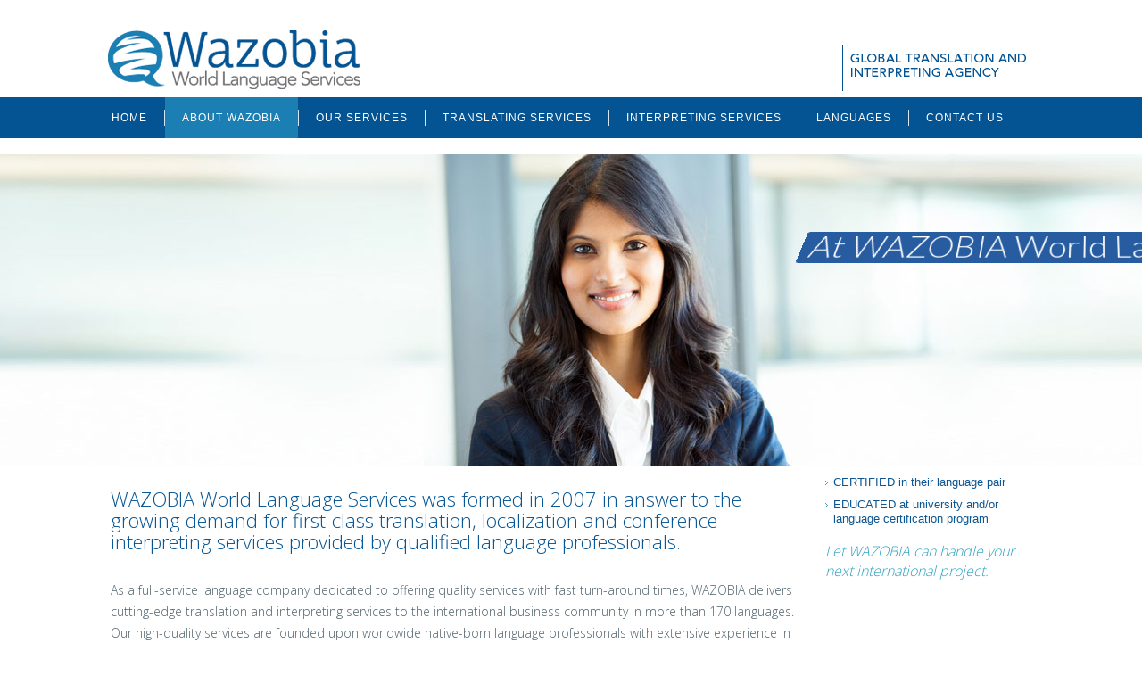

--- FILE ---
content_type: text/html; charset=UTF-8
request_url: https://www.wazobiaworld.com/about-us/
body_size: 19576
content:
<link href='https://fonts.googleapis.com/css?family=Open+Sans:300' rel='stylesheet' type='text/css'>

<!DOCTYPE html PUBLIC "-//W3C//DTD XHTML 1.0 Transitional//EN" "http://www.w3.org/TR/xhtml1/DTD/xhtml1-transitional.dtd">
<html xmlns="http://www.w3.org/1999/xhtml" lang="en">
<head profile="http://gmpg.org/xfn/11">
<meta http-equiv="Content-Type" content="text/html; charset=UTF-8" />
<title>About WAZOBIA | WAZOBIA World Language Services</title>
<link rel="stylesheet" href="https://www.wazobiaworld.com/wp-content/themes/wazobia/style.css" type="text/css" media="screen" />
<!--[if IE 6]><link rel="stylesheet" href="https://www.wazobiaworld.com/wp-content/themes/wazobia/style.ie6.css" type="text/css" media="screen" /><![endif]-->
<!--[if IE 7]><link rel="stylesheet" href="https://www.wazobiaworld.com/wp-content/themes/wazobia/style.ie7.css" type="text/css" media="screen" /><![endif]-->
<link rel="pingback" href="https://www.wazobiaworld.com/xmlrpc.php" />
<link rel='dns-prefetch' href='//fonts.googleapis.com' />
<link rel='dns-prefetch' href='//s.w.org' />
<link rel="alternate" type="application/rss+xml" title="WAZOBIA World Language Services &raquo; Feed" href="https://www.wazobiaworld.com/feed/" />
<link rel="alternate" type="application/rss+xml" title="WAZOBIA World Language Services &raquo; Comments Feed" href="https://www.wazobiaworld.com/comments/feed/" />
<link rel="alternate" type="application/rss+xml" title="WAZOBIA World Language Services &raquo; About WAZOBIA Comments Feed" href="https://www.wazobiaworld.com/about-us/feed/" />
		<script type="text/javascript">
			window._wpemojiSettings = {"baseUrl":"https:\/\/s.w.org\/images\/core\/emoji\/12.0.0-1\/72x72\/","ext":".png","svgUrl":"https:\/\/s.w.org\/images\/core\/emoji\/12.0.0-1\/svg\/","svgExt":".svg","source":{"concatemoji":"https:\/\/www.wazobiaworld.com\/wp-includes\/js\/wp-emoji-release.min.js?ver=5.2.21"}};
			!function(e,a,t){var n,r,o,i=a.createElement("canvas"),p=i.getContext&&i.getContext("2d");function s(e,t){var a=String.fromCharCode;p.clearRect(0,0,i.width,i.height),p.fillText(a.apply(this,e),0,0);e=i.toDataURL();return p.clearRect(0,0,i.width,i.height),p.fillText(a.apply(this,t),0,0),e===i.toDataURL()}function c(e){var t=a.createElement("script");t.src=e,t.defer=t.type="text/javascript",a.getElementsByTagName("head")[0].appendChild(t)}for(o=Array("flag","emoji"),t.supports={everything:!0,everythingExceptFlag:!0},r=0;r<o.length;r++)t.supports[o[r]]=function(e){if(!p||!p.fillText)return!1;switch(p.textBaseline="top",p.font="600 32px Arial",e){case"flag":return s([55356,56826,55356,56819],[55356,56826,8203,55356,56819])?!1:!s([55356,57332,56128,56423,56128,56418,56128,56421,56128,56430,56128,56423,56128,56447],[55356,57332,8203,56128,56423,8203,56128,56418,8203,56128,56421,8203,56128,56430,8203,56128,56423,8203,56128,56447]);case"emoji":return!s([55357,56424,55356,57342,8205,55358,56605,8205,55357,56424,55356,57340],[55357,56424,55356,57342,8203,55358,56605,8203,55357,56424,55356,57340])}return!1}(o[r]),t.supports.everything=t.supports.everything&&t.supports[o[r]],"flag"!==o[r]&&(t.supports.everythingExceptFlag=t.supports.everythingExceptFlag&&t.supports[o[r]]);t.supports.everythingExceptFlag=t.supports.everythingExceptFlag&&!t.supports.flag,t.DOMReady=!1,t.readyCallback=function(){t.DOMReady=!0},t.supports.everything||(n=function(){t.readyCallback()},a.addEventListener?(a.addEventListener("DOMContentLoaded",n,!1),e.addEventListener("load",n,!1)):(e.attachEvent("onload",n),a.attachEvent("onreadystatechange",function(){"complete"===a.readyState&&t.readyCallback()})),(n=t.source||{}).concatemoji?c(n.concatemoji):n.wpemoji&&n.twemoji&&(c(n.twemoji),c(n.wpemoji)))}(window,document,window._wpemojiSettings);
		</script>
		<style type="text/css">
img.wp-smiley,
img.emoji {
	display: inline !important;
	border: none !important;
	box-shadow: none !important;
	height: 1em !important;
	width: 1em !important;
	margin: 0 .07em !important;
	vertical-align: -0.1em !important;
	background: none !important;
	padding: 0 !important;
}
</style>
	<link rel='stylesheet' id='wp-block-library-css'  href='https://www.wazobiaworld.com/wp-includes/css/dist/block-library/style.min.css?ver=5.2.21' type='text/css' media='all' />
<link rel='stylesheet' id='layerslider-css'  href='https://www.wazobiaworld.com/wp-content/plugins/LayerSlider/static/css/layerslider.css?ver=5.0.2' type='text/css' media='all' />
<link rel='stylesheet' id='ls-google-fonts-css'  href='https://fonts.googleapis.com/css?family=Lato:100,300,regular,700,900|Open+Sans:300|Indie+Flower:regular|Oswald:300,regular,700&#038;subset=latin,latin-ext' type='text/css' media='all' />
<script type='text/javascript' src='https://www.wazobiaworld.com/wp-includes/js/jquery/jquery.js?ver=1.12.4-wp'></script>
<script type='text/javascript' src='https://www.wazobiaworld.com/wp-includes/js/jquery/jquery-migrate.min.js?ver=1.4.1'></script>
<script type='text/javascript' src='https://www.wazobiaworld.com/wp-content/plugins/LayerSlider/static/js/layerslider.kreaturamedia.jquery.js?ver=5.0.2'></script>
<script type='text/javascript' src='https://www.wazobiaworld.com/wp-content/plugins/LayerSlider/static/js/greensock.js?ver=1.11.2'></script>
<script type='text/javascript' src='https://www.wazobiaworld.com/wp-content/plugins/LayerSlider/static/js/layerslider.transitions.js?ver=5.0.2'></script>
<link rel='https://api.w.org/' href='https://www.wazobiaworld.com/wp-json/' />
<link rel="EditURI" type="application/rsd+xml" title="RSD" href="https://www.wazobiaworld.com/xmlrpc.php?rsd" />
<link rel="wlwmanifest" type="application/wlwmanifest+xml" href="https://www.wazobiaworld.com/wp-includes/wlwmanifest.xml" /> 
<link rel="canonical" href="https://www.wazobiaworld.com/about-us/" />
<link rel='shortlink' href='https://www.wazobiaworld.com/?p=12' />
<link rel="alternate" type="application/json+oembed" href="https://www.wazobiaworld.com/wp-json/oembed/1.0/embed?url=https%3A%2F%2Fwww.wazobiaworld.com%2Fabout-us%2F" />
<link rel="alternate" type="text/xml+oembed" href="https://www.wazobiaworld.com/wp-json/oembed/1.0/embed?url=https%3A%2F%2Fwww.wazobiaworld.com%2Fabout-us%2F&#038;format=xml" />
<script type="text/javascript" src="https://www.wazobiaworld.com/wp-content/themes/wazobia/script.js"></script>
</head>
<body class="page-template-default page page-id-12">
<div id="srdt-main">
    <div class="cleared reset-box"></div>
    <div id="srdt-hmenu-bg" class="srdt-bar srdt-nav">
    </div>
    <div class="cleared reset-box"></div>
    <div class="srdt-header">
        <div class="srdt-header-position">
            <div class="srdt-header-wrapper">
                <div class="cleared reset-box"></div>
                <div class="srdt-header-inner">
                <div class="srdt-headerobject"></div>
                <div class="srdt-logo">
                </div>
                </div>
            </div>
        </div>
    </div>
    <div class="cleared reset-box"></div>
    <div class="srdt-box srdt-sheet">
        <div class="srdt-box-body srdt-sheet-body">
            <div class="srdt-bar srdt-nav">
                <div class="srdt-nav-outer">
            	
<ul class="srdt-hmenu menu-2">
	<li class="menu-item-77"><a title="Home" href="https://www.wazobiaworld.com/">Home</a>
	</li>
	<li class="menu-item-78 active"><a title="About WAZOBIA" href="https://www.wazobiaworld.com/about-us/" class="active">About WAZOBIA</a>
	<ul class="active">
		<li class="menu-item-91"><a title="WAZOBIA Careers" href="https://www.wazobiaworld.com/wazobia-careers/">WAZOBIA Careers</a>
		</li>
	</ul>
	</li>
	<li class="menu-item-82"><a title="Our Services" href="https://www.wazobiaworld.com/our-services/">Our Services</a>
	</li>
	<li class="menu-item-83"><a title="Translating Services" href="https://www.wazobiaworld.com/translating-services/">Translating Services</a>
	</li>
	<li class="menu-item-81"><a title="Interpreting Services" href="https://www.wazobiaworld.com/interpreting-services/">Interpreting Services</a>
	</li>
	<li class="menu-item-90"><a title="Languages" href="https://www.wazobiaworld.com/languages/">Languages</a>
	</li>
	<li class="menu-item-79"><a title="Contact Us" href="https://www.wazobiaworld.com/contact-us/">Contact Us</a>
	</li>
</ul>
                </div>
            </div>
            <div class="cleared reset-box"></div>
<div class="srdt-layout-wrapper">
    <div class="srdt-content-layout">
        <div class="srdt-content-layout-row">
            <div class="srdt-layout-cell srdt-content">
			


			<div class="srdt-box srdt-post post-12 page type-page status-publish hentry" id="post-12">
	    <div class="srdt-box-body srdt-post-body">
	            <div class="srdt-post-inner srdt-article">
	            	                <div class="srdt-postcontent">
	                    <!-- article-content -->
	                     <script type="text/javascript">var lsjQuery = jQuery;</script><script type="text/javascript"> lsjQuery(document).ready(function() { if(typeof lsjQuery.fn.layerSlider == "undefined") { lsShowNotice('layerslider_5','jquery'); } else { lsjQuery("#layerslider_5").layerSlider({responsive: false, responsiveUnder: 1280, layersContainer: 1280, skin: 'noskin', globalBGColor: 'transparent', hoverPrevNext: false, autoPlayVideos: false, yourLogoStyle: 'left: 10px; top: 10px;', cbInit: function(element) { }, cbStart: function(data) { }, cbStop: function(data) { }, cbPause: function(data) { }, cbAnimStart: function(data) { }, cbAnimStop: function(data) { }, cbPrev: function(data) { }, cbNext: function(data) { }, skinsPath: 'https://www.wazobiaworld.com/wp-content/plugins/LayerSlider/static/skins/'}) } }); </script><div class="ls-wp-fullwidth-container"><div class="ls-wp-fullwidth-helper"><div id="layerslider_5" class="ls-wp-container" style="width:2069px;height:350px;margin:0 auto;margin-bottom: 0px;"><div class="ls-slide" data-ls="transition2d:1;timeshift:-1000;"><img src="https://www.wazobiaworld.com/wp-content/plugins/LayerSlider/static/img/blank.gif" data-src="https://www.wazobiaworld.com/wp-content/uploads/2014/03/lady11.jpg" class="ls-bg" alt="Slide background" /><p class="ls-l" style="top:87px;left:511px;font-weight: 300;height:40px;padding-right:10px;padding-left:10px;font-family:Lato, 'Open Sans', sans-serif;font-size:37px;line-height:37px;color:#ffffff;background:#275ca1;border-radius:3px;white-space: nowrap;" data-ls="offsetxin:0;durationin:2000;delayin:1500;easingin:easeOutElastic;rotatexin:-90;transformoriginin:50% top 0;offsetxout:-200;durationout:1000;">At WAZOBIA World Language Services</p><p class="ls-l" style="top:140px;left:514px;font-family:Open+Sans:300;font-size:31px;color:#275ca1;white-space: nowrap;" data-ls="offsetxin:0;durationin:2000;delayin:2000;easingin:easeOutElastic;rotatexin:90;transformoriginin:50% top 0;offsetxout:-400;">We offer state-of-the-art telephone <br> interpretation services.</p><img class="ls-l ls-linkto-3" style="top:460px;left:610px;white-space: nowrap;" data-ls="offsetxin:-50;delayin:1000;rotatein:-40;offsetxout:-50;rotateout:-40;" src="https://www.wazobiaworld.com/wp-content/plugins/LayerSlider/static/img/blank.gif" data-src="https://www.wazobiaworld.com/wp-content/plugins/LayerSlider/sampleslider/left.png" alt=""><img class="ls-l ls-linkto-2" style="top:460px;left:650px;white-space: nowrap;" data-ls="offsetxin:50;delayin:1000;offsetxout:50;" src="https://www.wazobiaworld.com/wp-content/plugins/LayerSlider/static/img/blank.gif" data-src="https://www.wazobiaworld.com/wp-content/plugins/LayerSlider/sampleslider/right.png" alt=""></div></div></div></div>
<p>&nbsp;</p>
<h2>WAZOBIA World Language Services was formed in 2007 in answer to the growing demand for first-class translation, localization and conference interpreting services provided by qualified language professionals.</h2>
<p>&nbsp;</p>
<p>As a full-service language company dedicated to offering quality services with fast turn-around times, WAZOBIA delivers cutting-edge translation and interpreting services to the international business community in more than 170 languages. Our high-quality services are founded upon worldwide native-born language professionals with extensive experience in different business arenas, dedicated to maximizing your success by helping you stay ahead of your competitors in this highly globalized market.</p>
<p>&nbsp;</p>
<h1>PROFESSIONALS YOU CAN TRUST</h1>
<p>&nbsp;</p>
<p>At WAZOBIA World Language Services, we know that language and culture are integral parts of our lives. This certainty is reflected in every project we complete. At WAZOBIA, we match each client with a linguist with a specialized vocabulary and background in whatever professional field necessary.</p>
<p>&nbsp;</p>
<p>Every WAZOBIA translator and interpreter is fluent in the language to which he or she is assigned, as well as knowledgeable and respectful of the cultures and customs of the countries in which those languages are spoken.</p>
<p>&nbsp;</p>
<h2>Call <span style="color: #0d5692;">WAZOBIA</span> World Language Services today<br />
and lets get started on your next project</h2>
<h1><span style="color: #0d5692;">(240) 688-3380.</span></h1>
<p>&nbsp;</p>
	                    <!-- /article-content -->
	                </div>
	                <div class="cleared"></div>
	                	            </div>
			<div class="cleared"></div>
	    </div>
	</div>
	
	
			


              <div class="cleared"></div>
            </div>
            <div class="srdt-layout-cell srdt-sidebar1">
              <div class="srdt-box srdt-block widget widget_text" id="text-2">
    <div class="srdt-box-body srdt-block-body"><div class="srdt-box srdt-blockcontent">
    <div class="srdt-box-body srdt-blockcontent-body">			<div class="textwidget"><p></p>
</div>
				<div class="cleared"></div>
    </div>
</div>		<div class="cleared"></div>
    </div>
</div><div class="srdt-box srdt-block widget widget_search" id="search-2">
    <div class="srdt-box-body srdt-block-body"><div class="srdt-bar srdt-blockheader">
    <h3 class="t">Search WAZOBIA</h3>
</div><div class="srdt-box srdt-blockcontent">
    <div class="srdt-box-body srdt-blockcontent-body"><form class="srdt-search" method="get" name="searchform" action="https://www.wazobiaworld.com/">
  <div><input class="srdt-search-text" name="s" type="text" value="" /></div>
  <input class="srdt-search-button" type="submit" value="" />       
</form>		<div class="cleared"></div>
    </div>
</div>		<div class="cleared"></div>
    </div>
</div><div class="srdt-box srdt-block widget widget_text" id="text-9">
    <div class="srdt-box-body srdt-block-body"><div class="srdt-box srdt-blockcontent">
    <div class="srdt-box-body srdt-blockcontent-body">			<div class="textwidget"><h3>WAZOBIA World Language Service a<span style="line-height: 1.5em;"> network of over 14,000 trained language professionals available worldwide.</span></h3>
<p>&nbsp;</p>
<h3><span style="color: #2ea1c1;">Our translators and interpreters are:</span></h3>
<p>&nbsp;</p>
<ul>
<li><span style="color: #0d5692;">NATIVE-BORN speakers</span></li>
<li><span style="color: #0d5692;">CERTIFIED in their language pair</span></li>
<li><span style="color: #0d5692;">EDUCATED at university and/or language certification program</span></li>
</ul>
<p>&nbsp;</p>
<h4><span style="color: #2ea1c1;"><em>Let WAZOBIA can handle your next international project.</em></span></h4>
<p>&nbsp;</p>
</div>
				<div class="cleared"></div>
    </div>
</div>		<div class="cleared"></div>
    </div>
</div><div class="srdt-box srdt-block widget widget_text" id="text-4">
    <div class="srdt-box-body srdt-block-body"><div class="srdt-box srdt-blockcontent">
    <div class="srdt-box-body srdt-blockcontent-body">			<div class="textwidget"><p>&nbsp;</p>
<h3>Call WAZOBIA World Language Services today<br />
and lets get started on your next project</h3>
<h2>(240) 688-3380.</h2>
<p>&nbsp;</p>
</div>
				<div class="cleared"></div>
    </div>
</div>		<div class="cleared"></div>
    </div>
</div>              <div class="cleared"></div>
            </div>
        </div>
    </div>
</div>
<div class="cleared"></div>
        		<div class="cleared"></div>
        </div>
    </div>
    <div class="srdt-footer">
        <div class="srdt-footer-body">
        <div class="srdt-content-layout">
    <div class="srdt-content-layout-row">
					<div class="srdt-layout-cell srdt-layout-cell-size4">
							<div class="srdt-center-wrapper">
				<div class="srdt-center-inner">
						
			<div class="srdt-widget widget widget_text" id="text-5"><div class="srdt-widget-content">			<div class="textwidget"><img src="https://www.wazobiaworld.com/wp-content/uploads/2014/03/wazobia_icon1.png" width="225" height="285" border="0"></div>
		</div></div>							</div>
				</div>
				
				<div class="cleared"> </div>
			</div>
						<div class="srdt-layout-cell srdt-layout-cell-size4">
							<div class="srdt-center-wrapper">
				<div class="srdt-center-inner">
						
			<div class="srdt-widget widget widget_text" id="text-6"><div class="srdt-widget-content">			<div class="textwidget"><p><img src="https://www.wazobiaworld.com/wp-content/uploads/2014/03/wazlogowhitesmall.png" width="162" height="50" border="0"><br />
&nbsp;<br />
At WAZOBIA World Language Services, we know that language and culture are integral parts of our lives.<br />
&nbsp;<br />
This certainty is reflected in every project we complete. At WAZOBIA, we match each client with a linguist with a specialized vocabulary and background in whatever professional field necessary.<br />
&nbsp;<br />
&nbsp;<br />
Copyright © 2014 WAZOBIA WORLD LANGUAGE SERVICES. All Rights Reserved.</p>
<p>&nbsp;<br />
&nbsp;</p>
</div>
		</div></div>							</div>
				</div>
				
				<div class="cleared"> </div>
			</div>
						<div class="srdt-layout-cell srdt-layout-cell-size4">
							<div class="srdt-center-wrapper">
				<div class="srdt-center-inner">
						
			<div class="srdt-widget widget widget_text" id="text-7"><div class="srdt-widget-content">			<div class="textwidget"><p>&nbsp;<br />
6826 Riverdale Road<br />
Suite A1<br />
Riverdale, Maryland 20737<br />
&nbsp;<br />
Tel: (240) 688-3380<br />
&nbsp;<br />
E-mail: info@wazobiaworld.com</p>
</div>
		</div></div>							</div>
				</div>
				
				<div class="cleared"> </div>
			</div>
						<div class="srdt-layout-cell srdt-layout-cell-size4">
							<div class="srdt-center-wrapper">
				<div class="srdt-center-inner">
						
			<div class="srdt-widget widget widget_text" id="text-8"><div class="srdt-widget-content">			<div class="textwidget"><p></p>
</div>
		</div></div>							</div>
				</div>
				
				<div class="cleared"> </div>
			</div>
					
    </div>
</div>
	            <div class="srdt-footer-center">
                <div class="srdt-footer-wrapper">
                    <div class="srdt-footer-text">
                        <br/>


<br/>
<br/>                        <div class="cleared"></div>
                        <p class="srdt-page-footer"></p>
                    </div>
                </div>
            </div>
            <div class="cleared"></div>
        </div>
    </div>
    <div class="cleared"></div>
</div>
    <div class="srdt-footer">
	        <script type='text/javascript' src='https://www.wazobiaworld.com/wp-includes/js/comment-reply.min.js?ver=5.2.21'></script>
<script type='text/javascript' src='https://www.wazobiaworld.com/wp-includes/js/wp-embed.min.js?ver=5.2.21'></script>
	        <!-- 26 queries. 0.197 seconds. -->
    </div>
</body>
</html>



--- FILE ---
content_type: text/css
request_url: https://www.wazobiaworld.com/wp-content/themes/wazobia/style.css
body_size: 39738
content:
/*
Theme Name: wazobia
Theme URI: srdt
Description: srdt
Version: 1.0
Author: SRDT
Author URI: srdt
Tags: fixed width, right sidebar, two columns, valid XHTML, widgets
*/

/* begin Page */
/* lisa srdt */

#srdt-main, table
{
   font-family: Arial, Helvetica, Sans-Serif;
   font-style: normal;
   font-weight: normal;
   font-size: 12px;
}

h1, h2, h3, h4, h5, h6, p, a, ul, ol, li
{
   margin: 0;
   padding: 0;
}

.srdt-postcontent,
.srdt-postheadericons,
.srdt-postfootericons,
.srdt-blockcontent-body,
ul.srdt-vmenu a 
{
   text-align: left;
}

.srdt-postcontent,
.srdt-postcontent li,
.srdt-postcontent table,
.srdt-postcontent a,
.srdt-postcontent a:link,
.srdt-postcontent a:visited,
.srdt-postcontent a.visited,
.srdt-postcontent a:hover,
.srdt-postcontent a.hovered
{
   font-family: "Open Sans",Arial, Helvetica, Sans-Serif;
   font-style: normal;
   font-weight: normal;
   font-size: 14px;
   line-height: 175%;
}

.srdt-postcontent h1, .srdt-postcontent h1 a, .srdt-postcontent h1 a:link, .srdt-postcontent h1 a:visited, .srdt-postcontent h1 a:hover,
.srdt-postcontent h2, .srdt-postcontent h2 a, .srdt-postcontent h2 a:link, .srdt-postcontent h2 a:visited, .srdt-postcontent h2 a:hover,
.srdt-postcontent h3, .srdt-postcontent h3 a, .srdt-postcontent h3 a:link, .srdt-postcontent h3 a:visited, .srdt-postcontent h3 a:hover,
.srdt-postcontent h4, .srdt-postcontent h4 a, .srdt-postcontent h4 a:link, .srdt-postcontent h4 a:visited, .srdt-postcontent h4 a:hover,
.srdt-postcontent h5, .srdt-postcontent h5 a, .srdt-postcontent h5 a:link, .srdt-postcontent h5 a:visited, .srdt-postcontent h5 a:hover,
.srdt-postcontent h6, .srdt-postcontent h6 a, .srdt-postcontent h6 a:link, .srdt-postcontent h6 a:visited, .srdt-postcontent h6 a:hover,
.srdt-blockheader .t, .srdt-blockheader .t a, .srdt-blockheader .t a:link, .srdt-blockheader .t a:visited, .srdt-blockheader .t a:hover,
.srdt-vmenublockheader .t, .srdt-vmenublockheader .t a, .srdt-vmenublockheader .t a:link, .srdt-vmenublockheader .t a:visited, .srdt-vmenublockheader .t a:hover,
.srdt-logo-name, .srdt-logo-name a, .srdt-logo-name a:link, .srdt-logo-name a:visited, .srdt-logo-name a:hover,
.srdt-logo-text, .srdt-logo-text a, .srdt-logo-text a:link, .srdt-logo-text a:visited, .srdt-logo-text a:hover,
.srdt-postheader, .srdt-postheader a, .srdt-postheader a:link, .srdt-postheader a:visited, .srdt-postheader a:hover
{
   font-family: Arial, Helvetica, Sans-Serif;
   font-style: normal;
   font-weight: bold;
   font-size: 32px;
   text-decoration: none;
}

.srdt-postcontent a
{
   text-decoration: none;
   color: #184D7C;
}

.srdt-postcontent a:link
{
   text-decoration: none;
   color: #184D7C;
}

.srdt-postcontent a:visited, .srdt-postcontent a.visited
{
   color: #184D7C;
}

.srdt-postcontent  a:hover, .srdt-postcontent a.hover
{
   color: #184D7C;
}

.srdt-postcontent h1
{
   color: #045493;
   margin: 0 0 7px;
   font-family: "Open Sans",Arial, Helvetica, Sans-Serif;
   font-weight: 300;
   text-align: left;
}

.srdt-blockcontent h1
{
   margin: 0 0 7px;
   font-family: "Open Sans",Arial, Helvetica, Sans-Serif;
   font-weight: 300;
   text-align: left;
}

.srdt-postcontent h1 a, .srdt-postcontent h1 a:link, .srdt-postcontent h1 a:hover, .srdt-postcontent h1 a:visited, .srdt-blockcontent h1 a, .srdt-blockcontent h1 a:link, .srdt-blockcontent h1 a:hover, .srdt-blockcontent h1 a:visited 
{
   font-family: "Open Sans",Arial, Helvetica, Sans-Serif;
   font-weight: 300;
   text-align: left;
}

.srdt-postcontent h2
{
   color: #045493;
   margin: 0 0 7px;
   font-family: "Open Sans",Arial, Helvetica, Sans-Serif;
   font-weight: 300;
   font-size: 22px;
   text-align: left;
}

.srdt-blockcontent h2
{
   margin: 0 0 7px;
   font-family: "Open Sans",Arial, Helvetica, Sans-Serif;
   font-weight: 300;
   font-size: 22px;
   text-align: left;
}

.srdt-postcontent h2 a, .srdt-postcontent h2 a:link, .srdt-postcontent h2 a:hover, .srdt-postcontent h2 a:visited, .srdt-blockcontent h2 a, .srdt-blockcontent h2 a:link, .srdt-blockcontent h2 a:hover, .srdt-blockcontent h2 a:visited 
{
   font-family: "Open Sans",Arial, Helvetica, Sans-Serif;
   font-weight: 300;
   font-size: 22px;
   text-align: left;
}

.srdt-postcontent h3
{
   color: #045493;
   margin: 0 0 7px;
   font-family: "Open Sans",Arial, Helvetica, Sans-Serif;
   font-weight: 300;
   font-size: 18px;
   text-align: left;
}

.srdt-blockcontent h3
{
   margin: 0 0 7px;
   font-family: "Open Sans",Arial, Helvetica, Sans-Serif;
   font-weight: 300;
   font-size: 18px;
   text-align: left;
}

.srdt-postcontent h3 a, .srdt-postcontent h3 a:link, .srdt-postcontent h3 a:hover, .srdt-postcontent h3 a:visited, .srdt-blockcontent h3 a, .srdt-blockcontent h3 a:link, .srdt-blockcontent h3 a:hover, .srdt-blockcontent h3 a:visited 
{
   font-family: "Open Sans",Arial, Helvetica, Sans-Serif;
   font-weight: 300;
   font-size: 18px;
   text-align: left;
}

.srdt-postcontent h4
{
   color: #045493;
   margin: 0 0 7px;
   font-family: "Open Sans",Arial, Helvetica, Sans-Serif;
   font-weight: 300;
   font-size: 16px;
   text-align: left;
}

.srdt-blockcontent h4
{
   margin: 0 0 7px;
   font-family: "Open Sans",Arial, Helvetica, Sans-Serif;
   font-weight: 300;
   font-size: 16px;
   text-align: left;
}

.srdt-postcontent h4 a, .srdt-postcontent h4 a:link, .srdt-postcontent h4 a:hover, .srdt-postcontent h4 a:visited, .srdt-blockcontent h4 a, .srdt-blockcontent h4 a:link, .srdt-blockcontent h4 a:hover, .srdt-blockcontent h4 a:visited 
{
   font-family: "Open Sans",Arial, Helvetica, Sans-Serif;
   font-weight: 300;
   font-size: 16px;
   text-align: left;
}

.srdt-postcontent h5
{
   color: #045493;
   margin: 0 0 7px;
   font-family: "Open Sans",Arial, Helvetica, Sans-Serif;
   font-weight: 300;
   font-size: 14px;
   text-align: left;
}

.srdt-blockcontent h5
{
   margin: 0 0 7px;
   font-family: "Open Sans",Arial, Helvetica, Sans-Serif;
   font-weight: 300;
   font-size: 14px;
   text-align: left;
}

.srdt-postcontent h5 a, .srdt-postcontent h5 a:link, .srdt-postcontent h5 a:hover, .srdt-postcontent h5 a:visited, .srdt-blockcontent h5 a, .srdt-blockcontent h5 a:link, .srdt-blockcontent h5 a:hover, .srdt-blockcontent h5 a:visited 
{
   font-family: "Open Sans",Arial, Helvetica, Sans-Serif;
   font-weight: 300;
   font-size: 14px;
   text-align: left;
}

.srdt-postcontent h6
{
   color: #045493;
   margin: 0 0 7px;
   font-family: "Open Sans",Arial, Helvetica, Sans-Serif;
   font-weight: 300;
   font-size: 14px;
   text-align: left;
}

.srdt-blockcontent h6
{
   margin: 0 0 7px;
   font-family: "Open Sans",Arial, Helvetica, Sans-Serif;
   font-weight: 300;
   font-size: 14px;
   text-align: left;
}

.srdt-postcontent h6 a, .srdt-postcontent h6 a:link, .srdt-postcontent h6 a:hover, .srdt-postcontent h6 a:visited, .srdt-blockcontent h6 a, .srdt-blockcontent h6 a:link, .srdt-blockcontent h6 a:hover, .srdt-blockcontent h6 a:visited 
{
   font-family: "Open Sans",Arial, Helvetica, Sans-Serif;
   font-weight: 300;
   font-size: 14px;
   text-align: left;
}

ul
{
   list-style-type: none;
}

ol
{
   list-style-position: inside;
}

html, body
{
   height:100%;
}

#srdt-main
{
   position: relative;
   z-index: 0;
   width: 100%;
   min-height: 100%;
   left: 0;
   top: 0;
   cursor:default;
   overflow:hidden;
}

body
{
   padding: 0;
   margin:0;
   min-width: 1069px;
   color: #4D606A;
   background-color: #FFFFFF;
}

.cleared
{
   display:block;
   clear: both;
   float: none;
   margin: 0;
   padding: 0;
   border: none;
   font-size: 0;
   height:0;
   overflow:hidden;
}

.reset-box
{
   overflow:hidden;
   display:table;
}

form
{
   padding: 0 !important;
   margin: 0 !important;
}

table.position
{
   position: relative;
   width: 100%;
   table-layout: fixed;
}

/* Start Box */
.srdt-box, .srdt-box-body {
   margin:0 auto;
   position:relative;
}
.srdt-box:before, .srdt-box:after, .srdt-box-body:before, .srdt-box-body:after {
   position:absolute;
   top:0;
   bottom:0;
   content:' ';
   background-repeat: no-repeat;
   line-height:0;
}
.srdt-box:before,.srdt-box-body:before{
   left:0;
}
.srdt-box:after,.srdt-box-body:after{
   right:0;
}
.srdt-box:before {
   overflow:hidden;
   background-position: bottom left;
   direction: ltr;
   z-index:-3;
}
.srdt-box:after {
   background-position: bottom right;
   z-index:-3;
}
.srdt-box-body:before, .srdt-box-body:after {
   background-repeat:repeat-y;
}
.srdt-box-body:before {
   background-position: top left;
   z-index:-3;
}
.srdt-box-body:after {
   background-position: top right;
   z-index:-3;
}

.srdt-box .srdt-box:before, .srdt-box .srdt-box:after, .srdt-box-body .srdt-box-body:before, .srdt-box-body .srdt-box-body:after {
   z-index:-2;
}
.srdt-box .srdt-box .srdt-box:before, .srdt-box .srdt-box .srdt-box:after, .srdt-box-body .srdt-box-body .srdt-box-body:before, .srdt-box-body .srdt-box-body .srdt-box-body:after {
   z-index:-1;
}
/* End Box */

/* Start Bar */
.srdt-bar {
   position:relative;
}
.srdt-bar:before, .srdt-bar:after {
   position:absolute;
   top:0;
   bottom:0;
   content:' ';
   background-repeat:repeat;
   z-index:-1;
}
.srdt-bar:before {
   left:0;
   background-position: top left;
}
.srdt-bar:after {
   right:0;
   background-position: top right;
}
/* End Bar */

li h1, .srdt-postcontent li h1, .srdt-blockcontent-body li h1 
{
   margin:1px;
} 
li h2, .srdt-postcontent li h2, .srdt-blockcontent-body li h2 
{
   margin:1px;
} 
li h3, .srdt-postcontent li h3, .srdt-blockcontent-body li h3 
{
   margin:1px;
} 
li h4, .srdt-postcontent li h4, .srdt-blockcontent-body li h4 
{
   margin:1px;
} 
li h5, .srdt-postcontent li h5, .srdt-blockcontent-body li h5 
{
   margin:1px;
} 
li h6, .srdt-postcontent li h6, .srdt-blockcontent-body li h6 
{
   margin:1px;
} 
li p, .srdt-postcontent li p, .srdt-blockcontent-body li p 
{
   margin:1px;
} 
/* end Page */

/* begin MenuFluidBg */
div#srdt-hmenu-bg
{
   position: absolute;
   overflow:hidden;
   top:109px;
   left:0;
   margin:0 auto;
   width: 100%;
   height: 46px;
   z-index:-4;
}
/* end MenuFluidBg */

/* begin Header */
div.srdt-header
{
   margin: 0 auto;
   position: relative;
   z-index: -5;
   width:100%;
   height: 100px;
   margin-top: 29px;
   margin-bottom: 0;
}
.srdt-header-position
{
   position: absolute;
   top: 0;
   right: 0;
   left: 0;
} 

.srdt-header-wrapper 
{
   position: relative;
   top:0;
   width:1069px;
   margin:0 auto;
}
.srdt-header-inner 
{
   position: relative;
   margin: 0 0;
}

/* end Header */

/* begin HeaderObject */
div.srdt-headerobject
{
   display: block;
   left: 100%;
   margin-left: -1056px;
   position: absolute;
   top: 0;
   width: 1069px;
   height: 100px;
   background-image: url('images/header-object.png');
}
/* end HeaderObject */

/* begin Logo */
div.srdt-logo
{
   display: block;
   position: absolute;
   top: 20px;
   left: 0;
   margin-left: 0;
}

/* end Logo */

/* begin Box, Sheet */
.srdt-sheet
{
   max-width:1069px;
   margin-top: -20px;
   margin-bottom: 0;
   cursor:auto;
   width: 1069px;
}
.srdt-sheet-body 
{
   padding:0;
   padding-top:0;
   padding-bottom:0;
}
.srdt-sheet:before,.srdt-sheet-body:before{
   right:0;
}
.srdt-sheet-body:after{
   width: 0;
   top:0;
   bottom:0;
   background-image:url('images/sheet.png');
}
.srdt-sheet-body:before{
   top:0;
   bottom:0;
   background-image:url('images/sheet.png');
}

/* end Box, Sheet */

/* begin Menu */
/* menu structure */

ul.srdt-hmenu a, ul.srdt-hmenu a:link, ul.srdt-hmenu a:visited, ul.srdt-hmenu a:hover 
{
   outline: none;
   position: relative;
   z-index: 11;
}

ul.srdt-hmenu, ul.srdt-hmenu ul
{
   display: block;
   margin: 0;
   padding: 0;
   border: 0;
   list-style-type: none;
}

ul.srdt-hmenu li
{
   margin: 0;
   padding: 0;
   border: 0;
   display: block;
   float: left;
   position: relative;
   z-index: 5;
   background: none;
}

ul.srdt-hmenu li:hover{
   z-index: 10000;
   white-space: normal;
}
ul.srdt-hmenu li li{
   float: none;
   width: auto;
}
ul.srdt-hmenu li:hover>ul {
   visibility: visible;
   top: 100%;
}
ul.srdt-hmenu li li:hover>ul {
   top: 0;
   left: 100%;
}
ul.srdt-hmenu:after, ul.srdt-hmenu ul:after
{
   content: ".";
   height: 0;
   display: block;
   visibility: hidden;
   overflow: hidden;
   clear: both;
}
ul.srdt-hmenu, ul.srdt-hmenu ul {
   min-height: 0;
}

ul.srdt-hmenu ul
{
   visibility: hidden;
   position: absolute;
   z-index: 10;
   left: 0;
   top: 0;
   background-image: url('images/spacer.gif');
   padding: 10px 30px 30px 30px;
   margin: -10px 0 0 -30px;
}

ul.srdt-hmenu ul.srdt-hmenu-left-to-right {
   right: auto;
   left: 0;
   margin: -10px 0 0 -30px;
}
ul.srdt-hmenu ul.srdt-hmenu-right-to-left {
   left: auto;
   right: 0;
   margin: -10px -30px 0 0;
}

ul.srdt-hmenu ul ul
{
   padding: 30px 30px 30px 10px;
   margin: -30px 0 0 -10px;
}

ul.srdt-hmenu ul ul.srdt-hmenu-left-to-right
{
   right: auto;
   left: 0;
   padding: 30px 30px 30px 10px;
   margin: -30px 0 0 -10px;
}

ul.srdt-hmenu ul ul.srdt-hmenu-right-to-left
{
   left: auto;
   right: 0;
   padding: 30px 10px 30px 30px;
   margin: -30px -10px 0 0;
}

ul.srdt-hmenu li li:hover>ul.srdt-hmenu-left-to-right {
   right: auto;
   left: 100%;
}
ul.srdt-hmenu li li:hover>ul.srdt-hmenu-right-to-left {
   left: auto;
   right: 100%;
}

ul.srdt-hmenu{
   position:relative;
   padding: 0 0 0 0;
   float: left;
}

/* end menu structure */

/* menu bar */

.srdt-nav
{
   margin:0 auto;
   min-height: 46px;
   z-index: 100;
   margin-top: 0;
   margin-bottom: 0;
}

.srdt-nav:before, .srdt-nav:after{
   background-image: url('images/nav.png');
}
.srdt-nav:before{
   right: 0;
}
.srdt-nav:after{
   width: 0;
}
/* end menu bar */
.srdt-nav-outer{
   position:absolute;
   width:100%;
}

/* end Menu */

/* begin MenuItem */
ul.srdt-hmenu>li>a
{
   position: relative;
   display: block;
   height: 46px;
   cursor: pointer;
   text-decoration: none;
   color: #FFFFFF;
   padding: 0 19px;
   line-height: 46px;
   text-align: center;
}

ul.srdt-hmenu>li>a:before, ul.srdt-hmenu>li>a:after
{
   position: absolute;
   display: block;
   content:' ';
   top: 0;
   bottom:0;
   z-index: -1;
   background-image: url('images/menuitem.png');
}

ul.srdt-hmenu>li>a:before
{
   left: 0;
   right: 0;
   background-position: top left;
}

ul.srdt-hmenu>li>a:after
{
   width: 0;
   right: 0;
   background-position: top right;
}

.srdt-hmenu a, .srdt-hmenu a:link, .srdt-hmenu a:visited, .srdt-hmenu a:hover
{
   letter-spacing: 1px;
   text-transform: uppercase;
}

ul.srdt-hmenu>li>a.active:before {
   background-position: bottom left;
} 
ul.srdt-hmenu>li>a.active:after {
   background-position: bottom right;
}
ul.srdt-hmenu>li>a.active {
   color: #fff;
}

ul.srdt-hmenu>li>a:hover:before, ul.srdt-hmenu>li:hover>a:before {
   background-position: center left;
}
ul.srdt-hmenu>li>a:hover:after, ul.srdt-hmenu>li:hover>a:after {
   background-position: center right;
}
ul.srdt-hmenu>li>a:hover, ul.srdt-hmenu>li:hover>a{
   color: #Fff;
}

/* end MenuItem */

/* begin MenuSeparator */
ul.srdt-hmenu>li:before
{
   position:absolute;
   display: block;
   content:' ';
   top:0;
   left:  -1px;
   width:1px;
   height: 46px;
   background: url('images/menuseparator.png') center center no-repeat;
}

ul.srdt-hmenu>li {
   margin-left:1px;
}
ul.srdt-hmenu>li:first-child {
   margin-left:0;
}

ul.srdt-hmenu>li:first-child:before{
   display:none;
}
/* end MenuSeparator */

/* begin MenuSubItem */
.srdt-hmenu ul a
{
   display: block;
   white-space: nowrap;
   height: 24px;
   background-image: url('images/subitem.png');
   background-position: left top;
   background-repeat: repeat-x;
   border-width: 0;
   border-style: solid;
   min-width: 7em;
   text-align: left;
   text-decoration: none;
   line-height: 24px;
   color: #FFFFFF;
   margin:0;
   padding: 0 12px;
}

.srdt-hmenu ul>li:first-child>a
{
   border-top-width: 0;
}

.srdt-hmenu ul a:link, .srdt-hmenu ul a:visited, .srdt-hmenu ul a:hover, .srdt-hmenu ul a:active
{
   text-align: left;
   text-decoration: none;
   line-height: 24px;
   color: #FFFFFF;
   margin:0;
   padding: 0 12px;
}

.srdt-hmenu ul li a:hover
{
   color: #FFFFFF;
   background-position: left bottom;
   border-top-width: 0 !important;
}

.srdt-hmenu ul li:hover>a
{
   color: #FFFFFF;
   background-position: left bottom;
   border-top-width: 0 !important;
}

/* end MenuSubItem */

/* begin Layout */
.srdt-layout-wrapper
{
   position:relative;
   margin:0 auto 0 auto;
}

.srdt-content-layout
{
   display: table;
   width:100%;
   table-layout: fixed;
   border-collapse: collapse;
}

.srdt-content-layout-row {
   display: table-row;
}

.srdt-layout-cell
{
   display: table-cell;
   vertical-align: top;
}
/* end Layout */

/* begin Button */
span.srdt-button-wrapper>a.srdt-button,
span.srdt-button-wrapper>a.srdt-button:link,
span.srdt-button-wrapper>input.srdt-button,
span.srdt-button-wrapper>button.srdt-button
{
   text-decoration: none;
   font-family: Arial, Helvetica, Sans-Serif;
   font-style: normal;
   font-weight: normal;
   font-size: 12px;
   position:relative;
   top:0;
   display: inline-block;
   vertical-align: middle;
   white-space: nowrap;
   text-align: center;
   color: #FFFFFF !important;
   width: auto;
   outline: none;
   border: none;
   background: none;
   line-height: 24px;
   height: 24px;
   margin: 0 !important;
   padding: 0 15px !important;
   overflow: visible;
   cursor: pointer;
   text-indent: 0;
}

.srdt-button img, span.srdt-button-wrapper img
{
   margin: 0;
   vertical-align: middle;
}

span.srdt-button-wrapper
{
   vertical-align: middle;
   display: inline-block;
   position: relative;
   height: 24px;
   overflow: hidden;
   white-space: nowrap;
   text-indent: 0;
   width: auto;
   max-width:1069px;
   margin: 0;
   padding: 0;
   z-index: 0;
}

.firefox2 span.srdt-button-wrapper
{
   display: block;
   float: left;
}

input, select, textarea
{
   vertical-align: middle;
   font-family: Arial, Helvetica, Sans-Serif;
   font-style: normal;
   font-weight: normal;
   font-size: 12px;
}

div.srdt-block select 
{
   width:96%;
}

span.srdt-button-wrapper.hover>.srdt-button, span.srdt-button-wrapper.hover>a.srdt-button:link
{
   color: #4D4D4D !important;
   text-decoration: none !important;
}

span.srdt-button-wrapper.active>.srdt-button, span.srdt-button-wrapper.active>a.srdt-button:link
{
   color: #E87D1E !important;
}

span.srdt-button-wrapper>span.srdt-button-l, span.srdt-button-wrapper>span.srdt-button-r
{
   display: block;
   position: absolute;
   top: 0;
   bottom: 0;
   margin: 0;
   padding: 0;
   background-image: url('images/button.png');
   background-repeat: no-repeat;
}

span.srdt-button-wrapper>span.srdt-button-l
{
   left: 0;
   right: 3px;
   background-position: top left;
}

span.srdt-button-wrapper>span.srdt-button-r
{
   width: 3px;
   right: 0;
   background-position: top right;
}

span.srdt-button-wrapper.hover>span.srdt-button-l
{
   background-position: center left;
}

span.srdt-button-wrapper.hover>span.srdt-button-r
{
   background-position: center right;
}

span.srdt-button-wrapper.active>span.srdt-button-l
{
   background-position: bottom left;
}

span.srdt-button-wrapper.active>span.srdt-button-r
{
   background-position: bottom right;
}

span.srdt-button-wrapper input
{
   float: none !important;
}
/* end Button */

/* begin Box, Block, VMenuBlock */
.srdt-vmenublock
{
   max-width:1069px;
   margin: 10px;
}
.srdt-vmenublock-body 
{
   padding:0;
}

/* end Box, Block, VMenuBlock */

/* begin BlockHeader, VMenuBlockHeader */
.srdt-vmenublockheader {
   margin-bottom: 0;
   min-height: 33px;
   line-height:33px;
}

.srdt-vmenublockheader .t
{
   min-height: 33px;
   line-height:33px;
   color: #24a1c3;
   font-family: "Open Sans",Arial, Helvetica, Sans-Serif;
   font-size: 13px;
   text-transform: uppercase;
   margin:0;
   padding: 0 10px 0 5px;
   white-space: nowrap;
}

.srdt-vmenublockheader .t a,
.srdt-vmenublockheader .t a:link,
.srdt-vmenublockheader .t a:visited, 
.srdt-vmenublockheader .t a:hover
{
   color: #24a1c3;
   font-family: "Open Sans",Arial, Helvetica, Sans-Serif;
   font-size: 13px;
   text-transform: uppercase;
}

/* end BlockHeader, VMenuBlockHeader */

/* begin Box, Box, VMenuBlockContent */
.srdt-vmenublockcontent
{
   max-width:1069px;
}
.srdt-vmenublockcontent-body 
{
   padding:0;
}

/* end Box, Box, VMenuBlockContent */

/* begin VMenu */
ul.srdt-vmenu, ul.srdt-vmenu ul
{
   list-style: none;
   display: block;
}

ul.srdt-vmenu, ul.srdt-vmenu li
{
   display: block;
   margin: 0;
   padding: 0;
   width: auto;
   line-height: 0;
}

ul.srdt-vmenu
{
   margin-top: 0;
   margin-bottom: 0;
}

ul.srdt-vmenu ul
{
   display: none;
   margin: 0;
   padding: 0;
   position:relative;
   margin-left: 0;
   margin-right: 0;
}

ul.srdt-vmenu ul.active
{
   display: block;
}
/* end VMenu */

/* begin VMenuItem */
ul.srdt-vmenu a 
{
   display: block;
   cursor: pointer;
   z-index:0;
   text-decoration: none;
   font-family: "Open Sans",Arial, Helvetica, Sans-Serif;
   font-style: normal;
   font-weight: normal;
   font-size: 12px;
   margin-left:0;
   margin-right:0;
   position:relative;
}

ul.srdt-vmenu li{
   position:relative;
}

ul.srdt-vmenu>li>a 
{
   color: #949494;
   padding: 0 10px 0 18px;
   height: 30px;
   line-height: 30px;
   white-space: nowrap;
}

ul.srdt-vmenu>li>a.active {
   color: #3B709C;
}
ul.srdt-vmenu a:hover, ul.srdt-vmenu a.active:hover {
   color: #3B709C;
}

ul.srdt-vmenu>li>a:before, ul.srdt-vmenu>li>a:after 
{
   position: absolute;
   display: block;
   content: ' ';
   z-index:-1;
   background-image: url('images/vmenuitem.png');
   top:0;
   height:30px;
}

ul.srdt-vmenu>li>a:before{
   left: 0;
   right: 13px;
   background-position: top left;
}
ul.srdt-vmenu>li>a:after{
   width: 13px;
   right: 0;
   background-position: top right;
}
ul.srdt-vmenu>li>a.active:before {
   background-position: bottom left;
}
ul.srdt-vmenu>li>a.active:after {
   background-position: bottom right;
}
ul.srdt-vmenu>li>a:hover {
   background-color: transparent;
}
ul.srdt-vmenu>li>a:hover:before  {
   background-position: center left;
}
ul.srdt-vmenu>li>a:hover:after {
   background-position: center right;
}

ul.srdt-vmenu>li{
   margin-top:1px;
}
ul.srdt-vmenu>li>ul{
   margin-top:1px;
   padding-bottom: 0;
}
ul.srdt-vmenu>li:first-child{
   margin-top:0;
}                                                     

ul.srdt-vmenu>li:before, ul.srdt-vmenu>li>ul:before{
   display: block;
   position:absolute;
   content: ' ';
   height: 0;
   top:-1px;
   left:0;
   right:0;
   z-index:1;
   border-bottom: dotted 1px #DBDBDB;
}

ul.srdt-vmenu>li:first-child:before,ul.srdt-vmenu>li:first-child:after{
   display:none;
}  

/* end VMenuItem */

/* begin VMenuSubItem */
ul.srdt-vmenu ul li{
   margin: 0;
   padding: 0;
}
ul.srdt-vmenu li li, ul.srdt-vmenu li li a {
   position:relative;
}

ul.srdt-vmenu ul a
{
   display: block;
   position:relative;
   white-space: nowrap;
   height: 24px;
   overflow: visible;
   background-image: url('images/vsubitem.png');
   background-repeat: repeat-x;
   background-position: top left;
   padding:0;
   padding-left:38px;
   padding-right:0;
   line-height: 24px;
   color: #595959;
   margin-left: 0;
   margin-right: 0;
}

ul.srdt-vmenu ul a.active{
   background-position: bottom left;
}
ul.srdt-vmenu ul a:hover{
   background-position: center left;
   line-height: 24px;
   color: #595959;
   margin-left: 0;
   margin-right: 0;
}
ul.srdt-vmenu ul li li a:hover, ul.srdt-vmenu ul li li a:hover.active{
   background-position: left center;
}

ul.srdt-vmenu ul a:after
{
   display: block;
   position:absolute;
   top:9px;
   content:' ';
   width: 3px;
   height: 5px;
   overflow: visible;
   background-image: url('images/vsubitemicon.png');
   background-position: top left;
   background-repeat: no-repeat;
   left:  25px;
}
ul.srdt-vmenu ul a:hover:after{
   background-position: center left;
}
ul.srdt-vmenu ul a.active:hover:after{
   background-position: center left;
}
ul.srdt-vmenu ul a.active:after{
   background-position: bottom left;
}

ul.srdt-vmenu ul a:link, ul.srdt-vmenu ul a:visited, ul.srdt-vmenu ul a:active
{
   line-height: 24px;
   color: #595959;
   margin-left: 0;
   margin-right: 0;
}

ul.srdt-vmenu>li>ul>li:first-child{
   padding-top: 0;
   margin-top:0;
}
 
ul.srdt-vmenu li li{
   position:relative;
   margin-top:0;
}

ul.srdt-vmenu ul ul a:after{
   left:50px;
}
ul.srdt-vmenu ul ul ul a:after{
   left:75px;
}
ul.srdt-vmenu ul ul ul ul a:after{
   left:100px;
}
ul.srdt-vmenu ul ul ul ul ul a:after{
   left:125px;
}
ul.srdt-vmenu ul ul a{
   padding-left:63px;
}
ul.srdt-vmenu ul ul ul a{
   padding-left:88px;
}
ul.srdt-vmenu ul ul ul ul a{
   padding-left:113px;
}
ul.srdt-vmenu ul ul ul ul ul a{
   padding-left:138px;
}

ul.srdt-vmenu ul li a.active {
   color: #595959;
}
ul.srdt-vmenu ul li a:hover, ul.srdt-vmenu ul li a:hover.active {
   color: #595959;
}

/* end VMenuSubItem */

/* begin Box, Block */
.srdt-block
{
   max-width:1069px;
   margin: 10px;
}
.srdt-block-body 
{
   padding:0;
}

div.srdt-block img
{
   /* WARNING do NOT collapse this to 'border' - inheritance! */
  border-width: 0;
   margin: 0;
}

/* end Box, Block */

/* begin BlockHeader */
.srdt-blockheader {
   margin-bottom: 0;
   min-height: 31px;
   line-height:31px;
}

.srdt-blockheader .t
{
   min-height: 31px;
   line-height:31px;
   color: #24a1c3;
   font-family: "Open Sans",Arial, Helvetica, Sans-Serif;
   font-size: 13px;
   text-align: left;
   letter-spacing: 1px;
   text-transform: uppercase;
   margin:0;
   padding: 0 10px 0 10px;
   white-space: nowrap;
}

.srdt-blockheader .t a,
.srdt-blockheader .t a:link,
.srdt-blockheader .t a:visited, 
.srdt-blockheader .t a:hover
{
   color: #24a1c3;
   font-family: "Open Sans",Arial, Helvetica, Sans-Serif;
   font-size: 13px;
   text-align: left;
   letter-spacing: 1px;
   text-transform: uppercase;
}

/* end BlockHeader */

/* begin Box, BlockContent */
.srdt-blockcontent
{
   max-width:1069px;
}
.srdt-blockcontent-body 
{
   padding:7px;
   color: #878787;
   font-family: "Open Sans",Arial, Helvetica, Sans-Serif;
   font-style: normal;
   font-weight: normal;
   font-size: 12px;
}
.srdt-blockcontent-body table,
.srdt-blockcontent-body li, 
.srdt-blockcontent-body a,
.srdt-blockcontent-body a:link,
.srdt-blockcontent-body a:visited,
.srdt-blockcontent-body a:hover
{
   color: #878787;
   font-family: "Open Sans",Arial, Helvetica, Sans-Serif;
   font-style: normal;
   font-weight: normal;
   font-size: 12px;
}

.srdt-blockcontent-body a, .srdt-blockcontent-body a:link
{
   color: #757575;
   text-decoration: none;
}

.srdt-blockcontent-body a:visited, .srdt-blockcontent-body a.visited
{
   color: #045493;
   text-decoration: underline;
}

.srdt-blockcontent-body a:hover, .srdt-blockcontent-body a.hover
{
   color: #24a1c3;
   text-decoration: none;
}

.srdt-blockcontent-body ul li
{
   font-family: Arial, Helvetica, Sans-Serif;
   font-size: 13px;
   text-decoration: none;
   letter-spacing: normal;
   line-height: 125%;
   color: #A9B5BC;
   margin: 9px 0 0;
   padding: 0 0 0 9px;
   background-image: url('images/blockcontentbullets.png');
   background-repeat: no-repeat;
   background-position: top left;
}
/* end Box, BlockContent */

/* begin Box, Post */
.srdt-post
{
   max-width:1069px;
   margin: 18px;
}
.srdt-post-body 
{
   padding:0;
}

a img
{
   border: 0;
}

.srdt-article img, img.srdt-article, .srdt-block img, .srdt-footer img
{
   border-color: #A6A6A6;
   border-style: solid;
   border-width: 0;
   margin: 0 0 0 0;
}

.srdt-metadata-icons img
{
   border: none;
   vertical-align: middle;
   margin: 2px;
}

.srdt-article table, table.srdt-article
{
   border-collapse: collapse;
   margin: 1px;
}

.srdt-post .srdt-content-layout-br
{
   height: 0;
}

.srdt-article th
{
   text-align: center;
   vertical-align: middle;
   padding: 7px;
}

pre
{
   overflow: auto;
   padding: 0.1em;
}

/* end Box, Post */

/* begin PostHeaderIcon */
.srdt-postheader
{
   color: #045493;
   margin: 0 0 24px;
   line-height: 1em;
   font-family: "Open Sans",Arial, Helvetica, Sans-Serif;
   font-weight: normal;
   text-align: left;
   letter-spacing: normal;
}

.srdt-postheader a, 
.srdt-postheader a:link, 
.srdt-postheader a:visited,
.srdt-postheader a.visited,
.srdt-postheader a:hover,
.srdt-postheader a.hovered
{
   font-family: "Open Sans",Arial, Helvetica, Sans-Serif;
   font-weight: normal;
   text-align: left;
   letter-spacing: normal;
}

.srdt-postheader a, .srdt-postheader a:link
{
   text-decoration: none;
   color: #045493;
}

.srdt-postheader a:visited, .srdt-postheader a.visited
{
   color: #045493;
}

.srdt-postheader a:hover,  .srdt-postheader a.hovered
{
   color: #045493;
}

/* end PostHeaderIcon */

/* begin PostBullets */
.srdt-postcontent ol, .srdt-postcontent ul
{
   margin: 1em 0 1em 2em;
   padding: 0;
}

.srdt-postcontent li
{
   line-height: 150%;
   color: #696969;
   margin: 0 0 14px;
   padding: 0 0 0 9px;
}

.srdt-postcontent li ol, .srdt-post li ul
{
   margin: 0.5em 0 0.5em 2em;
   padding: 0;
}

.srdt-postcontent ol>li
{
   background: none;
   padding-left: 0;
   /* overrides overflow for "ul li" and sets the default value */
  overflow: visible;
}

.srdt-postcontent ul>li
{
   background-image: url('images/postbullets.png');
   background-repeat: no-repeat;
   background-position: top left;
   padding-left: 9px;
   /* makes "ul li" not to align behind the image if they are in the same line */
  overflow-x: visible;
   overflow-y: hidden;
}

/* end PostBullets */

/* begin PostQuote */
blockquote,
blockquote a, .srdt-postcontent blockquote a, .srdt-blockcontent blockquote a, .srdt-footer blockquote a,
blockquote a:link, .srdt-postcontent blockquote a:link, .srdt-blockcontent blockquote a:link, .srdt-footer blockquote a:link,
blockquote a:visited, .srdt-postcontent blockquote a:visited, .srdt-blockcontent blockquote a:visited, .srdt-footer blockquote a:visited,
blockquote a:hover, .srdt-postcontent blockquote a:hover, .srdt-blockcontent blockquote a:hover, .srdt-footer blockquote a:hover
{
   color: #045493;
   text-align: left;
}

/* Override native 'p' margins*/
blockquote p,
.srdt-postcontent blockquote p,
.srdt-blockcontent blockquote p,
.srdt-footer blockquote p
{
   margin: 0;
}

blockquote
{
   margin: 10px;
   padding: 0;
   background-color: #FFFFFF;
   margin-left: 50px;
   padding-left: 37px;
   background-image: url('images/postquote.png');
   background-position: left top;
   background-repeat: no-repeat;
   /* makes block not to align behind the image if they are in the same line */
  overflow: auto;
   clear:both;
}

/* end PostQuote */

/* begin Footer */

.srdt-footer
{
   position: relative;
   margin-top:0;
   margin-bottom:0;
   width: 100%;
}

.srdt-footer-body
{
   position:relative;
   padding-top: 35px;
   padding-right: 0px;
   padding-left: 0px;
   color: #fff;
   line-height: 170%;
   font-family: "Open Sans",Arial, Helvetica, Sans-Serif;
   font-weight: 300;
   text-align: left;
   letter-spacing: 1px;
}

.srdt-footer-body ul li
{
   font-size: 11px;
   color: #E3E3E3;
}

.srdt-footer-body:before
{
   position: absolute;
   content:' ';
   z-index:-2;
   left:0;
   right:0;
   top:0;
   bottom:0;
    width: 100%;
   background-image: url('images/footer.png');
  background-position:bottom left;
}

.srdt-footer-text p
{
   padding:0;
   margin:0;
   text-align: center;
}

.srdt-footer-body a,
.srdt-footer-body a:link,
.srdt-footer-body a:visited,
.srdt-footer-body a:hover,
.srdt-footer-body td, 
.srdt-footer-body th,
.srdt-footer-body caption
{
   color: #B8FA29;
   line-height: 200%;
}

.srdt-footer-text
{
   padding-left: 10px;
   padding-right: 10px;
   position: relative;
   float: left;
   left: 50%;
   text-align: center;
}

.srdt-footer-body a,
.srdt-footer-body a:link
{
   color: #FFFFFF;
   text-decoration: none;
}

.srdt-footer-body a:visited
{
   color: #A8A8A8;
}

.srdt-footer-body a:hover
{
   color: #E87D1E;
}

.srdt-footer-center
{
   position: relative;
   float: right;
   right: 50%;
}

div.srdt-footer img
{
   /* WARNING do NOT collapse this to 'border' - inheritance! */
  border-width: 0;
   margin: 0;
}/* end Footer */

/* begin PageFooter */



.srdt-page-footer, 
.srdt-page-footer a,
.srdt-page-footer a:link,
.srdt-page-footer a:visited,
.srdt-page-footer a:hover
{
   font-family: "Open Sans",Arial, Helvetica, Sans-Serif;
   font-weight: 300;
   font-size: 10px;
   letter-spacing: normal;
   word-spacing: normal;
   font-style: normal;
   text-decoration: underline;
   color: #CCCCCC;
}

.srdt-page-footer
{
   position: relative;
   z-index: 10;
   padding: 1em;
   text-align: center;
   text-decoration: none;
   color: #CCCCCC;
}
/* end PageFooter */

/* begin WordPress, Template.WordPress */
form.srdt-search {
   display:block;
   position: relative;
   width: 98%;
   padding:0;
   margin:0 auto !important;
   border: none;
}

form.srdt-search div {
   margin: 0 18px 0 -2px;
}

input.srdt-search-text {
   display: block;
   margin: 0;
   width: 100%;
   padding-right: 16px;
}

input.srdt-search-button
{
   display: block;
   position: absolute;
   right: 0;
   top: 0;
   height: 100%;
   padding: 0;
   margin: 0;
   width: 16px;
   background:url('images/search.png') center center no-repeat;
   border: none;
}
/* end WordPress, Template.WordPress */

/* begin LayoutCell, sidebar1 */
.srdt-content-layout .srdt-sidebar1
{
   width: 25%;
}
/* end LayoutCell, sidebar1 */

textarea#comment
{
   width:99%;
}

ul#comments-list div.avatar
{
   float:right;
}

ul#comments-list, ul#comments-list li
{
   background: none;
   padding:0;
}

ul#comments-list li li
{
   margin-left: 20px;
}

div.avatar
{
   position:relative;
   margin: 7px;
   border: 1px solid #aaa;
   padding: 1px;
   background: #fff;
   float:left;
}

div.avatar img, div.avatar img.wp-post-image
{
   margin:0 !important;
   padding:0;
   border:none;
}

span.page-navi-outer, span.page-navi-inner 
{
   position:relative;
   display:block;
   float:left;
   margin:0;
   padding:0;
}

span.page-navi-outer
{
   margin: 1px;
   border: 1px solid #aaa;
}

span.page-navi-inner 
{
   padding: 1px;
   min-width:14px;
   line-height:18px;
   text-align:center;
   border: 2px solid #fff;
   font-weight:normal;
}

a span.page-navi-inner, span.page-navi-caption span.page-navi-inner 
{
   border-width:1px;
   font-weight:normal;
}

a span.page-navi-outer, span.page-navi-caption
{
   margin:2px 1px;
}

ul#comments-list li cite
{
   font-size: 1.2em;
}

#commentform textarea
{
   width: 100%;
}

#commentform
{
   text-align:left;
}

.rtl #commentform
{
   text-align:right;
}

img.wp-smiley
{
   border: none;
   margin: 1px;
   vertical-align:middle;
   padding: 0;
}

.navigation
{
   display: block;
   text-align: center;
}

/* Recommended by http://codex.wordpress.org/CSS */
/* Begin */
.aligncenter, div.aligncenter, .srdt-article .aligncenter img, .aligncenter img.srdt-article, .aligncenter img, img.aligncenter
{
   display: block;
   margin-left: auto;
   margin-right: auto;
}

p.aligncenter , p.center 
{
   text-align: center;
}

.alignleft
{
   float: left;
}

.alignright
{
   float: right;
}

.alignright img, img.alignright
{
   margin: 1em;
   margin-right: 0;
}

.alignleft img, img.alignleft
{
   margin: 1em;
   margin-left: 0;
}

.wp-caption
{
   border: 1px solid #ddd;
   background-color: #f3f3f3;
   padding-top: 4px;
   margin: 10px;
   text-align: center;
}

.wp-caption img
{
   margin: 0;
   padding: 0;
   border: 0 none;
}

.wp-caption p.wp-caption-text
{
   font-size: 11px;
   line-height: 17px;
   padding: 0 4px 5px;
   margin: 0;
}

.wp-caption p
{
   text-align: center;
}

.gallery {
   margin: 0 auto 18px;
   clear:both;
   overflow:hidden;
   letter-spacing: normal;
}

.gallery .gallery-item {
   float: left;
   margin-top: 0;
   text-align: center;
   width: 33%;
}
.gallery img {
   border: 10px solid #f1f1f1;
}

.gallery .gallery-caption {
   color: #888;
   font-size: 12px;
   margin: 0 0 12px;
}

.gallery dl {
   margin: 0;
}

.gallery br+br {
   display: none;
}
/* End */

.hidden
{
   display: none;
}

/* Calendar */
#wp-calendar {
   empty-cells: show;
   margin: 10px auto 0;
   width: 155px;
}

#wp-calendar #next a {
   padding-right: 10px;
   text-align: right;
}

#wp-calendar #prev a {
   padding-left: 10px;
   text-align: left;
}

#wp-calendar a {
   display: block;
}

#wp-calendar caption {
   text-align: center;
   width: 100%;
}

#wp-calendar td {
   padding: 3px 0;
   text-align: center;
}

.srdt-content {
   position: relative;
   z-index: 1;
}

#todays-events{
   position: relative;
   z-index: 11;
}

#upcoming-events{
   position: relative;
   z-index: 10;
}

img.wp-post-image 
{
   margin:0 5px 5px 0 !important;
}

ul#comments-list li
{
   list-style-image: none;
   background:none;
   list-style-type:none;
}

div.srdt-footer div.srdt-content-layout
{
   margin:0 auto;
   width:100%;
}

div.srdt-layout-cell-size1 
{
   width:100%;
}

div.srdt-layout-cell-size2 
{
   width:50%;
}
div.srdt-layout-cell-size3 
{
   width:33%;
}

div.srdt-layout-cell-size4
{
   width:25%;
}

.srdt-widget-title
{
   padding:0 0 0 24px;
   margin-bottom:0;
}

div.srdt-center-wrapper
{
   position: relative;
   float: right;
   right: 50%;
}

div.srdt-center-inner
{
   position: relative;
   float: left;
   left: 50%;
}

.firefox2 div.srdt-center-inner
{
   float: none;
}

div.breadcrumbs h4, 
div.breadcrumbs p, 
li.pingback p, 
#respond p,
h3#reply-title, 
h4#comments, 
h4.box-title
{
   margin:0;
}

#respond .comment-notes {
   margin-bottom: 1em;
}

.form-allowed-tags {
   line-height: 1em;
}

#comments-list #respond {
   margin-left: 38px !important;
}

#cancel-comment-reply-link {
   font-size: 12px;
   font-weight: normal;
   line-height: 18px;
}

#respond .required {
   color: #ff4b33;
   font-weight: normal;
}

#respond label {
   font-size: 12px;
}

#respond input {
   margin: 0 0 9px;
   width: 98%;
}

#respond textarea {
   width: 98%;
}

#respond .form-allowed-tags {
   font-size: 12px;
   line-height: 18px;
}

#respond .form-allowed-tags code {
   font-size: 11px;
}

#respond .form-submit {
   margin: 12px 0;
}

#respond .form-submit input {
   font-size: 14px;
   width: auto;
}

.srdt-footer .srdt-widget-title 
{
   font-size:1.2em;
   padding: 0;
}

.srdt-footer .srdt-widget,
.srdt-footer .srdt-widget a,
.srdt-footer .srdt-widget a:link,
.srdt-footer .srdt-widget a:visited,
.srdt-footer .srdt-widget a:hover
{
   color: #fff;
   text-align: left;
}

.srdt-footer .srdt-widget a,
.srdt-footer .srdt-widget a:link
{
   color: #FFFFFF;
   text-decoration: none;
}

.srdt-footer .srdt-widget a:visited
{
   color: #A8A8A8;
}

.srdt-footer .srdt-widget a:hover
{
   color: #E87D1E;
}

DIV[id^="GMPmap"] IMG 
{
   margin: 0;
}


/* ------- More reusable code for all sites - srdt------- */
/* ------- Fluid Columns ------- */
.one_half{ width:48%; }
.one_third{ width:30.66%; }
.two_third{ width:65.33%; }
.one_fourth{ width:22%; }
.three_fourth{ width:74%; }
.one_fifth{ width:16.8%; }
.two_fifth{ width:37.6%; }
.three_fifth{ width:58.4%; }
.four_fifth{ width:67.2%; }
.one_sixth{ width:13.33%; }
.five_sixth{ width:82.67%; }
.one_half,.one_third,.two_third,.three_fourth,.one_fourth,.one_fifth,.two_fifth,.three_fifth,.four_fifth,.one_sixth,.five_sixth{ position:relative; margin-right:4%; float:left; }
.last{ margin-right:0 !important; clear:right; }
.clearboth {clear:both;display:block;font-size:0;height:0;line-height:0;width:100%;}


/* end column grid */

/* begin dropcap */

.dropcap {
display:block;
float:left;
font-size:50px;
line-height:40px;
margin:0 5px 0 0;
}

/* end dropcap */